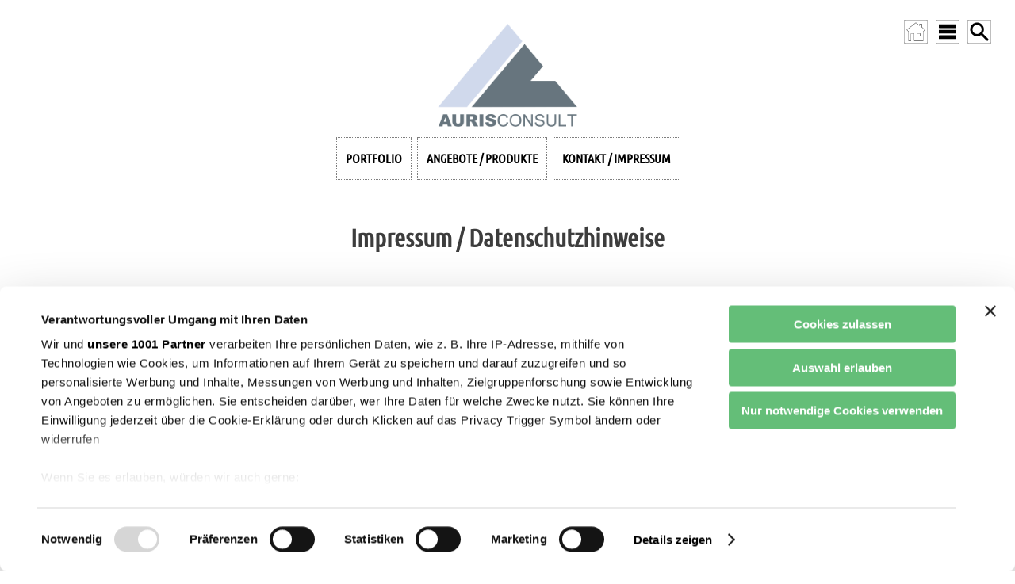

--- FILE ---
content_type: text/html
request_url: https://auris.messeplatz.at/v07/?sn=900900
body_size: 46019
content:
<!DOCTYPE html>

<html lang="de">

<head>

<meta charset="UTF-8">
<script id="Cookiebot" src="https://consent.cookiebot.eu/uc.js" data-cbid="de67c4cf-c311-4fb5-badb-10ed91f088ee" data-framework="TCFv2.2" type="text/javascript"></script>
<link rel="stylesheet" href="../lib/msvorlagen/sass01a/sw2015/css/index.css?07012026161636">
	<link rel="stylesheet" href="../lib/msvorlagen/sass01a/sw2015/css/lay23mz.css?07012026161636">
	<meta property="og:image" content="https://auris.messeplatz.at/lib/178/msPics/Logo.png">
	<meta name="description" content="Impressum / Datenschutzhinweise  Auris IT Consult">
	
<meta name="last-modified" content="2022-03-07">

<title>Impressum / Datenschutzhinweise - AURIS IT Consult GmbH - IT Dienstleistungen</title>

<link rel="stylesheet" href="../lib/font/ubuntu.css?250904">

<script src="../lib/jquery_allg/jquery-3.7.1.min.js"></script>

<!-- xxxxxxxx PRELOADER HEADBEREICH -->
<script src="../lib/functions/lottieplayer/lottie-player.js" defer></script>

<meta name="viewport" content="width=device-width, initial-scale=1">



<style>/* Preloader Grundlayout */
  #preloader {
    position: fixed;
    z-index: 99999;
    top: 0; left: 0; right: 0; bottom: 0;
    background: black;
    display: flex;
    align-items: center;
    justify-content: center;
  }

  /* Fallback-Spinner */
  .spinner-fallback {
    width: 60px;
    height: 60px;
    border: 6px solid #f3f3f3;
    border-top: 6px solid #3498db;
    border-radius: 50%;
    animation: spin 1s linear infinite;
    position: absolute;
  }

  @keyframes spin {
    0% { transform: rotate(0deg); }
    100% { transform: rotate(360deg); }
  }

  /* Lottie-Animation zuerst versteckt */
  lottie-player {
    opacity: 0;
    transition: opacity 0.3s ease;
    width: 100%;
    height: 400px;
    position: relative;
    z-index: 2;
  }
</style>
<!-- xxxxxxxx PRELOADER HEADBEREICH ENDE -->


<!-- Lazyload -->
<script src="../lib/functions/lazyload/js/lazysizes.min.js" async></script>
<script src="../lib/functions/lazyload/js/ls.blur-up.min.js" async></script>
<link rel="stylesheet" href="../lib/functions/lazyload/js/lazyloadFade.css?033">
<!-- Lazyload ENDE -->

<!-- ALLGEMEINE STYLES INKL BOILERPLATE ZUSAMMENGEFASST 24.12.2025 --> 
<link rel="stylesheet" href="../lib/cssAllg/ALLGEMEIN.css?260126">


<!-- SITEMAP ÖFFNEN ALT CSS im allg Teil --> 
<script src="../lib/Sonstjs/PfadNav/PfadNav-onM2.js?9" defer></script>




<!-- fuer Schriftgroessen barrierefrei-Buttons (optimiert) --> 
<script>
  let currentRemValue = 1.0; // Startwert als Fließkommazahl

  function changeFontSize(delta) {
    // Berechne den neuen Wert und runde ihn auf 2 Dezimalstellen, um Fehler zu vermeiden
    let newRemValue = parseFloat((currentRemValue + delta).toFixed(2));

    // Stelle sicher, dass der Wert innerhalb der Grenzen von 0.7 und 1.3 bleibt
    if (newRemValue < 0.7) newRemValue = 0.7;
    if (newRemValue > 1.3) newRemValue = 1.3;

    currentRemValue = newRemValue;
    document.documentElement.style.fontSize = currentRemValue + 'rem'; // WICHTIG: 'rem' statt 'em'
  }

  function resetFontSize() {
    currentRemValue = 1.0;
    document.documentElement.style.fontSize = '1rem'; // Setzt direkt auf den Standardwert zurück
  }
</script>
<!-- fuer Schriftgroessen barrierefrei-Buttons ENDE -->





<!-- Reload-Funktion CookieBot beim Klicken - neu 15.9.25 --> 
<script>
  function CookiebotCallback_OnLoad() {
    // Prüft, ob 'Cookiebot' als Objekt existiert UND ob sich die Zustimmung geändert hat
    if (typeof Cookiebot !== 'undefined' && Cookiebot.changed) {
      document.location.reload();
    }
  }
</script>





<!-- GALERIE FANCYBOX ALT 2024 --> 

	<!-- fancyJS -->

<!-- FANCY 3.5.7. JS  -->
<script src="../lib/Sonstjs/fancybox2019/js/jquery.fancybox.min.js?220203" defer></script>


<!-- Fancy CSS -->
	<link rel="stylesheet" href="../lib/Sonstjs/fancybox2019/css/jquery.fancybox.min.css?20220205">


    <!-- GALERIE FANCYBOX ENDE -->

<!--Fancy CSS Ueberschreiben für Slick-Slider-->
	<link rel="stylesheet" href="../lib/functions/SlickSlider/css/fancybox.css?230902">


<!-- TOPSCROLLER OPTIMIERT 10.10.2025 -->
<script>
// Führt den Code aus, sobald die HTML-Struktur der Seite vollständig geladen ist.
document.addEventListener('DOMContentLoaded', function() {
    
    // Wählt gezielt den Link innerhalb des DIVs mit der ID "ScrollerBottom" aus.
    const scrollTopLink = document.querySelector('#ScrollerBottom a[href="#primaryContainer"]');
    
    // Prüft, ob der Link existiert, um Fehler zu vermeiden.
    if (scrollTopLink) {
        
        // Fügt dem Link eine Funktion hinzu, die bei einem Klick ausgeführt wird.
        scrollTopLink.addEventListener('click', function(event) {
            
            // 1. Verhindert das Standard-Verhalten des Browsers.
            //    Dadurch wird der Anker NICHT in die URL-Leiste geschrieben.
            event.preventDefault();
            
            // 2. Findet das Zielelement, zu dem gescrollt werden soll.
            const targetElement = document.getElementById('primaryContainer');
            
            // 3. Wenn das Ziel existiert, scrolle sanft dorthin.
            if (targetElement) {
                targetElement.scrollIntoView({
                    behavior: 'smooth' // Dies erzeugt den sanften Scroll-Effekt.
                });
            }
        });
    }
});
</script>

<!-- TOPSCROLLER ENDE -->

<!-- SLIDER01 14.9.2025 -->
<script src="../lib/functions/Slider01/Slider01-script.js?250940" defer></script>
<!-- SLIDER 14.9.2025 ENDE -->




<!-- Stops initializing amazingcarousel youtube and vimeo api - fuer CookieBot - START --> 
<script>
var html5lightbox_options = {
        inityoutube: false,
        initvimeo: false
};
</script>
<!-- Stops initializing amazingcarousel youtube and vimeo api  END --> 



<link rel="icon" href="../lib/178/msPics/favicon.png" type="image/x-icon">
<meta name="apple-mobile-web-app-capable" content="yes">
<meta name="mobile-web-app-capable" content="yes">
<meta http-equiv="X-UA-Compatible" content="IE=EDGE" />


<!-- SITE CAR - SLICK SLIDER HEADBEREICH mit Fancy anstatt Produktcarousel -->
<link rel='stylesheet' href="../lib/functions/SlickSlider/css/slick.css?220239">
    <link rel='stylesheet' href="../lib/functions/SlickSlider/css/slickStyle.css?260101">
    
 <!-- SLICK SLIDER HEADBEREICH ENDE --> 

<!-- Flexi Menu2 Start -->
 <script src="../lib/msvorlagen/sass01a/sw2015/includes/extendjQuery.js"></script>
  <script src="../lib/msvorlagen/sass01a/sw2015/includes/FlexiMenus2/fleximenus2.js" defer></script>
 <script src="../lib/msvorlagen/sass01a/sw2015/includes/scripts/browser-compatibility.js" defer></script>

<script>
// Warte, bis die HTML-Struktur der Seite vollstaendig geladen ist. Stand 29.8.2025
document.addEventListener('DOMContentLoaded', function() {
  // Initialisiere das Menue sofort, ohne kuenstliche Verzögerung.
  registerFlexiCSSMenu("navigationV4", {"menuType":"vertical","effectSub":{"name":"slide","direction":"up","duration":250,"easing":"swing","useFade":true},"effectRest":{"name":"slide","direction":"left","duration":250,"easing":"swing","useFade":true},"effectSubTwo":null,"options":{"preset":"fixed","enableTablet":true,"enableMobile":false,"mobileMaxWidth":959,"tabletMaxWidth":1023,"tabletCloseBtnLabel":"Close","tabletCloseBtnEnable":true,"align":"left"}});
});
</script>
<!-- Flexi Menu2 Ende -->

<!-- Scrolling navigation Stand 29.8.2025 -->
<script>
	jQuery(document).ready(function () {
	var $nav = jQuery('#NavigationContainer');
	var $navTop = $nav.offset().top - parseFloat($nav.css('marginTop') === 'auto' ? 0 : $nav.css('marginTop'));
  
	var fixedElements = [
    '#NavigationContainer',
    '#NavipunktContainer',
    '#OverTopContainer',
    '#OverTopHtmlContDIV',
    '#HomeSitemSucheDiv'
	  ];

	 jQuery(window).scroll(function () {
	var y = jQuery(this).scrollTop();
    if (y >= $navTop) {
    fixedElements.forEach(function (id) {
    jQuery(id).addClass('fixed');
    });
	} else {
    fixedElements.forEach(function (id) {
    jQuery(id).removeClass('fixed');
    });
    }
	});
	});
</script>
<!-- Scrolling navigation ENDE -->

<link rel="canonical" href="https://auris.messeplatz.at/v07/?sn=900900"> 

</head>

<body>

	<div id="primaryContainer" class="primaryContainer2 clearfix">
		<div id="primEdit1"></div>
		<div id="prim2">
			<div id="primEdit2"></div>

			<nav aria-label="Mobile Navigation">
			<!-- SITE-Map New 201012 -->
			
	<div id="htmlnav" class="clearfix">
			<ul id="htmlNavUl">
				<li id="htmlNavLi1"><a onclick="offMobile1()"><div id="CLBtn1">X</div></a></li>
					<li id="htmlNavLi2"><a href=".?sn=100" target="_top"><span style="color:#ffffff">PORTFOLIO</span></a></li>
						
					<li id="htmlNavLi3"><a href=".?sn=200" target="_top"><span style="color:#ffffff">ANGEBOTE / PRODUKTE</span></a></li>
						
					<li id="htmlNavLi4"><a href=".?sn=900" target="_top"><span style="color:#ffffff">KONTAKT / IMPRESSUM</span></a>
							<ul>
					<li id="htmlNavLi5"><a href=".?sn=900100" target="_top"><span style="color:#ffffff">Anfrageformular</span></a></li>
						
					<li id="htmlNavLi6"><a href=".?sn=900900" target="_top"><span style="color:#ffffff">Impressum / Datenschutzhinweise</span></a></li></ul>
			</ul>
	</div>

			</nav>

			<header>
			<div id="TOP">
				<div id="OverTopContainer" class="clearfix">
					<div id="OverTopHtmlContDIV" class="clearfix">
						<!-- Neu PRELOADER BODY-BEREICH 23.12.2025 -->
<link rel="preload" href="../lib/LottiesAllg/Kreis-Loading.json" as="fetch" crossorigin="anonymous">

<div id="preloader" aria-live="assertive" aria-busy="true">
<span class="sr-only">Die Seite wird geladen. Bitte haben Sie einen Moment Geduld.</span>
  <div class="spinner-fallback" id="spinner"></div>

<lottie-player
id="lottie"
      src="../lib/LottiesAllg/Kreis-Loading.json"
background="transparent"
speed="1"
autoplay
loop>
</lottie-player>
</div>

<script>
  document.addEventListener("DOMContentLoaded", function() {
    const preloader = document.getElementById("preloader");
    const lottieEl = document.getElementById("lottie");
    const spinner = document.getElementById("spinner");
    const startTime = performance.now();
    const minDisplayTime = 500; 
    const maxDisplayTime = 3000; // NEU: Nach spätestens 3 Sek. ausblenden!

    let isHidden = false;

    if (lottieEl) {
      lottieEl.addEventListener("load", () => {
        if (spinner) spinner.style.display = "none";
        lottieEl.style.opacity = "1";
      });
    }

    function hidePreloader() {
      if (isHidden || !preloader) return;
      isHidden = true;
      document.body.style.overflow = 'visible';
      preloader.style.opacity = "0";
      setTimeout(() => preloader.remove(), 300);
    }

    // 1. Normales Laden abwarten
    window.addEventListener("load", () => {
      const loadTime = performance.now() - startTime;
      const remainingTime = Math.max(0, minDisplayTime - loadTime);
      setTimeout(hidePreloader, remainingTime);
    });

    // 2. Sicherheits-Timeout (Falls ein Bild/Script hängt)
    setTimeout(() => {
      if (!isHidden) {
        console.warn("Preloader: Load-Event dauerte zu lange, erzwinge Ausblenden.");
        hidePreloader();
      }
    }, maxDisplayTime);
  });
</script>
<!-- PRELOADER BODY-BEREICH ENDE -->

<div id="TopLogo">
 <a href="https://auris.messeplatz.at/v07/" title="zur Startseite AURIS IT" aria-label="Logo mit Link zur Startseite">
    <img src="../lib/178/msPics/Logo.png"
         style="border:0; cursor:pointer;"
         alt="">
  </a>
</div>
 
					</div>
					<div id="HomeSitemSucheDiv">
						<div id="HomeButDiv">
							<a href="https://auris.messeplatz.at" title="Zur Startseite"></a>
						</div>
						<button id="SitemButDiv" onclick="onM2()" aria-label="SITEMAP ÖFFNEN"></button>
						<div id="SucheButDiv">
							<a href="./?sn=9001" title="ZUR SUCHE"></a>
						</div>
					</div>
					
					<button id="MobileMenuButton" onclick="onMobile1()" aria-label="Menü für mobile Geräte" aria-expanded="false" aria-controls="htmlnav"></button>
					
					<div id="PFADnav" aria-hidden="true" onclick="offM2()">
						
			<ul id="PFADNavUl">
				
					<li><a href=".?sn=100" target="_top"><span>PORTFOLIO</span></a></li>
						
					<li><a href=".?sn=200" target="_top"><span>ANGEBOTE / PRODUKTE</span></a></li>
						
					<li><a href=".?sn=900" target="_top"><span>KONTAKT / IMPRESSUM</span></a>
							<ul>
					<li><a href=".?sn=900100" target="_top"><span>Anfrageformular</span></a></li>
						
					<li class="pnact1"><a href=".?sn=900900" target="_top"><span>Impressum / Datenschutzhinweise</span></a></li></ul>
			</ul>


					</div></div>
				<!-- NAVIG -->
				<nav aria-label="Hauptnavigation">
				
	<div id="NavigationContainer" class="clearfix">
		<div id="NavipunktContainer" class="clearfix FM_CSS_navigationV4_container">
			<ul id="navigationV4" class="FM_CSS_navigationV4">
				
					<li><a href=".?sn=100" target="_self" ><span>PORTFOLIO</span></a></li>
						
					<li><a href=".?sn=200" target="_self" ><span>ANGEBOTE / PRODUKTE</span></a></li>
						
					<li><a href=".?sn=900" target="_self" ><span>KONTAKT / IMPRESSUM</span></a>
							<ul>
					<li><a href=".?sn=900100" target="_self" ><span>Anfrageformular</span></a></li>
						
					<li><a href=".?sn=900900" target="_self"  id="navactive" aria-current="page"><span>Impressum / Datenschutzhinweise</span></a></li></ul>
			</ul>
		</div>
	</div>

				</nav>		
			</div>
			</header>

			<aside aria-label="Zusatz-Informationen">
			<div id="TopHTMLContainer" class="clearfix">
				
			</div>
			</aside>
			
			<div id="SlideShowContainer" class="clearfix">
				<div id="SlideShowContDiv" class="clearfix">
					<!-- SLIDER V 290925 -->
<div class="slider-wrapper" data-effect="fade">
    <div class="slider-container" 
         role="region" 
         aria-roledescription="carousel" 
         aria-label="Bildanzeige">

        <!-- SLIDE01 -->
        <div class="slide" role="group" aria-roledescription="slide" aria-label="1 von 1">
            <div class="slide-media-wrapper">
		<img
                     src="../lib/178/slider/slide01.webp"
                     width="1500" 
                     height="397"
                     alt="" loading="eager">
                     
            </div>
            <div class="slide-content">
               <div class="slide-title"></div>
            </div>
        </div>




    </div> <!-- .slider-container Ende -->
    
    <!-- Navigations-Buttons -->
    <button class="prev" aria-label="Vorheriges Bild">❮</button>
    <button class="next" aria-label="Nächstes Bild">❯</button>

</div> <!-- .slider-wrapper Ende -->


				</div>
			</div>
			

			<main>
			
		<link rel="stylesheet" href="../lib/msvorlagen/sass01a/sw2015/css/lay2.css?07012026161636">
		<link rel="stylesheet" href="../lib/msvorlagen/sass01a/sw2015/css/lay21.css?07012026161636">
		
	<div id="ContentContainerLay2" class="clearfix">
		<div id="UeberschriftDiv" class="clearfix">
			<h1 id="UeberschriftP">Impressum / Datenschutzhinweise</h1>
		</div>
		<link rel="stylesheet" href="../lib/msvorlagen/sass01a/sw2015/css/contInfo.css?07012026161636">
		
		<div id="ContLay21InfoContDiv">
		
		</div>
		
		<div id="ContLay21ContainerDiv" class="clearfix">
		<article>
			<div id="ContLay21Div1" class="clearfix cl1259">
				<div id="ContLay21SubuebDiv1" class="clearfix">
					<h2 id="ContLay21SubueberschriftP1">FÜR DEN INHALT VERANTWORTLICH</h2>
				</div>
				
						<div id="ContLay21TextDiv1" class="clearfix">
							<div id="ContLay21TextP1"><h2>AURIS IT Consult GmbH</h2>
<p>Berggasse 2<br /> 4400 Steyr<br /> <br /> Tel: <span class="baec5a81-e4d6-4674-97f3-e9220f0136c1" style="white-space: nowrap;">+43 720 720 585</span><br /> Fax: <span class="baec5a81-e4d6-4674-97f3-e9220f0136c1" style="white-space: nowrap;">+43 720 720 585-77</span><br /> E-Mail: <span class="baec5a81-e4d6-4674-97f3-e9220f0136c1" style="white-space: nowrap;">office[@]auris-consult.at</span><br /> <br /> Gesch&auml;ftsf&uuml;hrer: Ing. Wolfgang Br&auml;u<br /> Gesellschafter: Ing. Wolfgang Br&auml;u<br /> <br /> UID-Nummer: ATU57245323<br /> Firmenbuchnummer: FN 238084 z</p>
<h3>Gewerbescheine:</h3>
<ul>
<li>Dienstleistung in der automatischen Datenverarbeitung und Informationstechnik</li>
<li>Errichtung und Wartung von Netzdiensten, einschlie&szlig;lich der Programmierung von elektronisch zu verteilenden Informationen (content providing)</li>
<li>Handelsgewerbe</li>
</ul>
<p>Zust&auml;ndiges Handelsgericht:Landesgericht Steyr<br /> Kammerzugeh&ouml;rigkeit: Wirtschaftskammer Ober&ouml;sterreich, Sektion Unternehmensberatung und Informationstechnologie (UBIT)</p></div>
						</div>
						<div id="FadeLay21TextDiv1" class="collapse-fade"></div>
						
			</div>
			</article>
				<article>
			<div id="ContLay21Div2" class="clearfix cl3449">
				<div id="ContLay21SubuebDiv2" class="clearfix">
					<h2 id="ContLay21SubueberschriftP2">DATENSCHUTZHINWEISE</h2>
				</div>
				
						<div id="ContLay21TextDiv2" class="clearfix">
							<div id="ContLay21TextP2"><p><strong>Datenschutzerkl&auml;rung</strong></p>
<p>Diese Website wird von AURIS IT Consult GmbH (siehe Impressum), in der Folge "wir", "uns", betrieben. In dieser Datenschutzerkl&auml;rung wird von uns als Verantwortlichem nach Art. 4 Abs. 7 EU-DSGVO beschrieben, welche Daten wir bei Ihrem Besuch auf unserer Website erheben und zu welchem Zweck wir diese verarbeiten. Alle relevanten Kontaktdaten entnehmen Sie bitte am Beginn der Seite.</p>
<p><br />Da uns der Schutz Ihrer personenbezogenen Daten ein besonderes Anliegen ist, halten wir uns beim Erheben und Verarbeiten Ihrer personenbezogenen Daten streng an die gesetzlichen Vorgaben des DSG und der EU-DSGVO. Im Folgenden informieren wir Sie detailliert &uuml;ber den Umfang und den Zweck unserer Datenverarbeitung sowie Ihre Rechte als Betroffene/r der Datenverarbeitung. Lesen Sie unsere Datenschutzerkl&auml;rung daher bitte genau durch, bevor Sie unsere Website weiter nutzen und gegebenenfalls Ihre Einwilligung zu einer Datenverarbeitung geben.</p>
<p>&nbsp;</p>
<p><strong>Personenbezogene Daten</strong></p>
<p>Die Nutzung unserer Website ist grunds&auml;tzlich ohne Angabe von personenbezogenen Daten m&ouml;glich. F&uuml;r die Nutzung einzelner Services k&ouml;nnen sich jedoch abweichende Regelungen ergeben, auf die wir Sie gesondert hinweisen.<br />Von uns werden also &ndash; abgesehen von den nachfolgend noch im Detail beschriebenen Cookies &ndash; grunds&auml;tzlich nur diejenigen Daten erfasst und gespeichert, die Sie uns selbst dadurch mitteilen, dass Sie diese in unseren Eingabemasken einf&uuml;gen oder auf sonstige Art und Weise aktiv mit unserer Website interagieren.</p>
<p><br />Personenbezogene Daten sind alle Informationen, die sich auf eine identifizierte oder identifizierbare nat&uuml;rliche Person beziehen. Darunter fallen beispielsweise Ihr Namen, Ihre Anschrift, Ihre Telefonnummer oder Ihr Geburtsdatum, aber auch Ihre IP-Adresse oder Geolokationsdaten, die einen R&uuml;ckschluss auf Sie zulassen.</p>
<p>&nbsp;</p>
<p><strong>Verwendung von Cookies</strong></p>
<p>a. Sofern Sie unsere Website lediglich zu Informationszwecken nutzen, also wenn Sie sich nicht f&uuml;r einen Service registrieren oder uns &ndash; etwa &uuml;ber ein Kontaktformular &ndash; anderweitig Informationen übermitteln, erheben wir nur die personenbezogenen Daten, die Ihr Browser an unseren Server &uuml;bermittelt. Sofern Sie also unsere Website besuchen m&ouml;chten, erheben wir eventuell die nachfolgend angef&uuml;hrten Daten, die f&uuml;r uns technisch erforderlich sind, um Ihnen die Website anzuzeigen und deren Stabilit&auml;t und Sicherheit gem. Art. 6 Abs. 1 S. 1 lit. f EU-DSGVO zu gew&auml;hrleisten:</p>
<ul>
<li>IP-Adresse</li>
<li>Datum und Uhrzeit der Anfrage</li>
<li>Zeitzonendifferenz zur Greenwich Mean Time (GMT)</li>
<li>Inhalt der Anforderung</li>
<li>Zugriffsstatus / http-Statuscode</li>
<li>Jeweils übertragene Datenmenge</li>
<li>Website, von der die Anforderung kommt</li>
<li>Verwendeter Browser</li>
<li>Betriebssystem und dessen Oberfl&auml;che</li>
<li>Sprache und Version der Browsersoftware</li>
</ul>
<p>b. Erg&auml;nzend zu den zuvor genannten Daten kann es sein, dass bei Ihrer Nutzung unserer Website First und Third-Party Cookies auf Ihrem Rechner gespeichert werden; dies sind kleine Textdateien, die auf Ihrer Festplatte in dem von Ihnen verwendeten Browser zugeordnet gespeichert werden. Die Stelle, die einen Cookie setzt (hier erfolgt dies durch uns und die nachstehend angef&uuml;hrten Dritten), erh&auml;lt dadurch bestimmte Informationen. Diese Cookies ben&ouml;tigen wir einerseits um Sie als Nutzer der Website zu erkennen und andererseits, um die Nutzung unserer Services nachvollziehbar machen zu k&ouml;nnen. Zuletzt setzen wir eventuell Cookies zu Marketingzwecken ein, um Ihr Nutzungsverhalten zu analysieren und Ihnen im Anlassfall zielgerichtete Werbung zukommen zu lassen.<br />Man kann grunds&auml;tzlich zwischen First Party Cookies, Third Party Cookies und Third Party Requests unterscheiden.</p>
<ul>
<li>First Party Cookies<br />First Party Cookies werden von uns bzw. unserer Website selbst in Ihrem Browser gespeichert, um Ihnen ein bestm&ouml;gliches Nutzungserlebnis zu bieten. Dabei handelt es sich insbesondere um funktionale Cookies, wie etwa Warenkorb-Cookies.</li>
<li>Third Party Cookies<br />Third Party Cookies werden von einem Drittanbieter in Ihrem Browser gespeichert. Dabei handelt es sich zumeist um Tracking- oder Marketingtools, die einerseits ihr Nutzerverhalten auswerten und zum anderen dem Drittanbieter die M&ouml;glichkeit bieten, Sie auch auf anderen besuchten Websites wiederzuerkennen. Grunds&auml;tzlich basiert beispielsweise Retarget Marketing auf der Funktion derartiger Cookies.</li>
<li>Third Party Requests<br />Third Party Request sind alle Anfragen, die Sie als Seitenbenutzer &uuml;ber unsere Seite an Dritte stellen &ndash; also beispielsweise, wenn Sie mit Plugins sozialer Netzwerke agieren oder etwa das Angebot eines Bezahlanbieters nutzen. In diesem Fall werden zwar keine Cookies in Ihrem Browser gespeichert, es ist aber nicht auszuschlie&szlig;en, dass durch die Interaktion personenbezogene Daten an diesen Drittanbieter gesendet werden. Aus diesem Grund informieren wir Sie auch im Detail in unserer Datenschutzerkl&auml;rung &uuml;ber die von uns eingesetzten Tools &amp; Applikationen.</li>
</ul>
<p>&nbsp;</p>
<p>c. Unsere Website(s) nutzen folgende Arten von Cookies, deren Umfang und Funktionsweise im Folgenden erl&auml;utert werden:</p>
<ul>
<li>Transiente Cookies<br />Transiente Cookies werden automatisiert gel&ouml;scht, wenn Sie Ihren Browser schlie&szlig;en. Dazu z&auml;hlen insbesondere Session-Cookies, diese speichern eine sogenannte Session-ID, mit welcher sich verschiedene Anfragen Ihres Browsers der gemeinsamen Sitzung zuordnen lassen. Dadurch kann Ihr Rechner wiedererkannt werden, wenn Sie auf unsere Website zurückkehren. Diese Session-Cookies werden gel&ouml;scht, wenn Sie sich ausloggen oder den Browser schlie&szlig;en.</li>
<li>Persistente Cookies - (werden nicht auf dieser Seite verwendet)<br />Persistente Cookies werden automatisiert nach einer vorgegebenen Dauer gel&ouml;scht, die sich je nach Cookie unterscheiden kann. Sie selbst k&ouml;nnen die Cookies jedoch in Ihren Browsereinstellungen jederzeit l&ouml;schen.</li>
</ul>
<p>&nbsp;</p>
<p>d. Es ist Ihnen m&ouml;glich, Ihre Browsereinstellungen dahingehend abzu&auml;ndern, dass Sie beispielsweise die Annahme von Third-Party-Cookies oder allen Cookies ablehnen. In diesem Fall m&uuml;ssen wir Sie jedoch darauf hinweisen, dass Sie eventuell nicht mehr alle Funktionen unserer Website nutzen k&ouml;nnen.</p>
<p>&nbsp;</p>
<p><strong>Erhebung und Verarbeitung personenbezogener Daten</strong></p>
<p>Personenbezogene Daten, die &uuml;ber die durch Cookies gespeicherten Informationen hinausgehen, werden von uns ausschlie&szlig;lich verarbeitet, wenn Sie uns diese von sich aus freiwillig mitteilen, beispielsweise wenn Sie sich bei uns registrieren, in eine Vertragsbeziehung mit uns eintreten oder sonst mit uns in Kontakt treten. Dabei handelt es sich ausschlie&szlig;lich um Kontaktdaten sowie Informationen zu den Anliegen, mit denen Sie an uns herantreten.<br />Wir verwenden die von Ihnen angegebenen personenbezogenen Daten ausschlie&szlig;lich insoweit, als dies im Rahmen der Erf&uuml;llung des jeweiligen Zwecks der Verarbeitung (zB die Registrierung, die Newsletter-Versendung, die Abwicklung einer Bestellung, das Zusenden von Informationsmaterial und Werbung, die Abwicklung eines Gewinnspieles, die Beantwortung einer Frage, die Erm&ouml;glichung des Zugangs zu bestimmten Informationen) erforderlich und dies gesetzlich (insb. gem. Art. 6 EU-DSGVO) zul&auml;ssig ist (z.B. die Aussendung von Werbung und Informationsmaterial an Bestandskunden).<br />Zweck der Verarbeitung Ihrer Daten ist das Betreiben unserer Website und die zielgerichtete Zurverf&uuml;gungstellung von unternehmensspezifischen Informationen samt der Darstellung des Angebots unserer Waren und Dienstleitungen (Marketing). Eine dar&uuml;berhinausgehende Verwendung Ihrer Daten findet nur insoweit statt, als Sie zuvor ausdr&uuml;cklich eingewilligt haben. Ihre Einwilligung k&ouml;nnen Sie &ndash; wie nachstehend noch detailliert erl&auml;utert &ndash; jederzeit f&uuml;r die Zukunft widerrufen.</p>
<p>&nbsp;</p>
<p><strong>Speicherdauer</strong></p>
<p>Daten, die Sie uns ausschlie&szlig;lich zur Kundenbetreuung bzw. f&uuml;r Marketing und Informationszwecke zur Verf&uuml;gung gestellt haben, speichern wir grunds&auml;tzlich bis zum Ablauf von drei Jahren nach unserem letzten Kontakt. Sofern Sie dies w&uuml;nschen, werden wir Ihre Daten jedoch auch vor Ablauf dieser Frist l&ouml;schen, sofern kein gesetzliches Hindernis dem entgegensteht.<br />Im Falle einer/s Vertragsanbahnung bzw. -abschlusses verarbeiten wir Ihre personenbezogenen Daten nach vollst&auml;ndiger Vertragsabwicklung bis zum Ablauf der f&uuml;r uns geltenden Garantie-, Gew&auml;hrleistungs-, Verj&auml;hrungs- und gesetzlichen Aufbewahrungsfristen, darüber hinaus bis zur Beendigung von allf&auml;lligen Rechtsstreitigkeiten, bei denen die Daten als Beweis ben&ouml;tigt werden.</p>
<p>&nbsp;</p>
<p><strong>Benutzung des Anfrageformulars</strong></p>
<p>Mit dem Absenden einer Anfrage &uuml;ber das Formular werden personenbezogene Daten gespeichert. Der Nutzer des Anfrageformulars stimmt mit dem Absenden dem Verarbeiten und der Speicherung seiner/ihrer Daten zu.</p>
<p>&nbsp;</p>
<p><strong>Verwendete Tools und Applikationen</strong></p>
<p>a. Wir verwenden eventuell <strong>Google Analytics</strong>, dabei handelt es sich um einen Webanalysedienst der Google Inc., 1600 Amphitheatre Parkway, Mountain View, CA 94043, USA. Dieser Dienst verwendet Cookies, deren Funktionalit&auml;t bereits zuvor ausf&uuml;hrlich dargelegt wurde. Die durch diese Cookies erzeugten Informationen über Ihre Benutzung dieser Website werden in der Regel an einen Server von Google übertragen und dort gespeichert.<br />In unserem Auftrag benutzt Google diese Informationen, um Ihre Nutzung unserer Website auszuwerten, um Reports &uuml;ber die Websiteaktivit&auml;ten zusammenzustellen und um weitere mit der Websitenutzung und der Internetnutzung verbundene Dienstleistungen gegen&uuml;ber dem Websitebetreiber zu erbringen. Die im Rahmen von Google Analytics von Ihrem Browser &uuml;bermittelte IP-Adresse wird nicht mit anderen Daten von Google zusammengef&uuml;hrt.<br />Sie k&ouml;nnen die Speicherung der von Google Analytics ben&ouml;tigten Cookies durch eine entsprechende Einstellung Ihrer Browser-Software verhindern, was allerdings dazu f&uuml;hren kann, dass Sie gegebenenfalls nicht s&auml;mtliche Funktionen dieser Website vollumf&auml;nglich nutzen k&ouml;nnen. Die Erfassung der durch das Cookie erzeugten und auf Ihre Nutzung der Website bezogenen Daten (inkl. Ihrer IP-Adresse) sowie deren &Uuml;bermittlung und Verarbeitung durch Google k&ouml;nnen Sie auch verhindern, indem sie das unter dem folgenden Link verf&uuml;gbare Browser-Plugin herunterladen und installieren: <a href="http://tools.google.com/dlpage/gaoptout?hl=de" target="_blank">http://tools.google.com/dlpage/gaoptout?hl=de</a> <br />Sollten Sie weiterf&uuml;hrende Informationen zu Art, Umfang und Zweck der von Google erhobenen Daten informieren wollen, empfehlen wir Ihnen, deren Datenschutzbestimmungen zu lesen. <a href="https://support.google.com/analytics/answer/6004245?hl=de" target="_blank">https://support.google.com/analytics/answer/6004245?hl=de</a> <br />Google verarbeitet Ihre Daten auch in den USA und hat sich dem EU-US Privacy Shield unterworfen.</p>
<p>&nbsp;</p>
<p>b. Auf unserer Website nutzen wir zudem die Angebote von <strong>Google Maps</strong>. Dadurch k&ouml;nnen wir Ihnen interaktive Karten direkt auf unserer Website anzeigen und erm&ouml;glichen Ihnen die komfortable Nutzung der Kartenfunktion, um unseren Standort zu finden und Ihre Anreise zu erleichtern.<br />Durch den Besuch unserer Website erh&auml;lt Google die Information, dass Sie die entsprechende Subsite unserer Website aufgerufen haben und die unter 2. angef&uuml;hrten personenbezogenen Daten. Dies erfolgt unabh&auml;ngig davon, ob Sie &uuml;ber einen Google-Account eingeloggt sind oder nicht. Sofern Sie bei Google eingeloggt sind, werden Ihre Daten direkt Ihrem Account zugeordnet. Sofern Sie dies nicht w&uuml;nschen, m&uuml;ssen Sie sich vor Nutzung dieses Service bei Google ausloggen. Google nutzt Ihre Daten zu Zwecken der Werbung, Marktforschung und bedarfsgerechter Websitegestaltung. Ihnen steht ein Widerspruchsrecht gegen die diesbez&uuml;gliche Nutzung Ihrer Daten zu, das Sie direkt an Google richten m&uuml;ssen.<br />Weitere Informationen zu Zweck und Umfang der Datenerhebung erhalten Sie in der Datenschutzerkl&auml;rung von Google, diese finden Sie unter <a href="http://www.google.de/intl/de/policies/privacy" target="_blank">http://www.google.de/intl/de/policies/privacy</a>. Google verarbeitet Ihre Daten auch in den USA und hat sich dem EU-US Privacy Shield unterworfen.</p>
<p>&nbsp;</p>
<p>c. Auf unserer Website setzen wir auch Links zu anderen Websites; dies erfolgt lediglich zu Informationszwecken. Diese Websites stehen nicht unter unserer Kontrolle und fallen daher nicht unter die Bestimmungen dieser Datenschutzerkl&auml;rung. Sollten Sie jedoch einen Link aktivieren, ist es m&ouml;glich, dass der Betreiber dieser Website Daten &uuml;ber Sie erhebt und diese gem&auml;&szlig; seiner Datenschutzerkl&auml;rung, die von unserer abweichen kann, verarbeitet. Bitte informieren Sie sich stets auch auf den von uns verlinkten Websites über die aktuellen Datenschutzbestimmungen.</p>
<p>&nbsp;</p>
<p>d. Auf unserer Website besteht zudem die M&ouml;glichkeit, &uuml;ber Plugins mit verschiedenen sozialen Netzwerken zu interagieren. Diese sind eventuell:</p>
<ul>
<li>Facebook, betrieben von der Facebook Ireland Ltd, 4 Grand Canal Square, Grand Canal Harbour, Dublin 2, Irland<br />Eine &Uuml;bersicht &uuml;ber die Facebook-Plugins finden Sie hier: <a href="https://developers.facebook.com/docs/plugins" target="_blank">https://developers.facebook.com/docs/plugins</a> <br />Datenschutzerkl&auml;rung von facebook unter <a href="https://de-de.facebook.com/policy.php" target="_blank">https://de-de.facebook.com/policy.php</a></li>
<li>Twitter, betrieben von der Twitter Inc., 795 Folsom Street, Suite 600, San Francisco, CA 94107, USA</li>
<li>Google+, betrieben von der Google Inc., 1600 Amphitheatre Parkway, Mountain View, CA 94043, USA</li>
<li>Linked In, betrieben von der LinkedIn Inc., 2029 Stierlin Court, Mountain View, CA 94043, USA</li>
<li>Youtube, betrieben von der Youtube LLC, 901 Cherry Avenue, San Bruno, CA 94066 USA<br />Auf dieser Website k&ouml;nnen youTube-Videos eingebunden werden - <a href="https://policies.google.com/privacy?hl=de" target="_blank">https://policies.google.com/privacy?hl=de</a></li>
<li>XING, betrieben von der XING SE, Dammtorstra&szlig;e 30, 20354 Hamburg, Deutschland</li>
</ul>
<p>Wenn Sie auf ein Plugin eines dieser sozialen Netzwerke klicken, wird dieses aktiviert und wie zuvor beschrieben eine Verbindung zum jeweiligen Server dieses Netzwerks hergestellt. Wir haben keinen Einfluss auf den Umfang und Inhalt der Daten, die durch den Klick auf das Plugin an den jeweiligen Betreiber dieses sozialen Netzwerks &uuml;bermittelt werden.<br />Sollten Sie sich &uuml;ber Art, Umfang und Zweck der von den Betreibern dieser sozialen Netzwerke erhobenen Daten informieren wollen, empfehlen wir Ihnen, die Datenschutzbestimmungen des jeweiligen sozialen Netzwerks zu lesen.</p>
<p>&nbsp;</p>
<p>e. Datenschutzerkl&auml;rung f&uuml;r die Nutzung von<strong> Soundcloud</strong><br /> Auf dieser Seite kann SoundCloud eingebunden sein. <a href="https://soundcloud.com/pages/privacy" target="_blank">https://soundcloud.com/pages/privacy</a></p>
<p>&nbsp;</p>
<p>f. Datenschutzerkl&auml;rung f&uuml;r die Nutzung von<strong> vimeo (Videos)</strong><br />Auf dieser Website k&ouml;nnen vimeo-Videos eingebunden werden - <a href="https://vimeo.com/privacy" target="_blank">https://vimeo.com/privacy</a></p>
<p>g. Das Websystem (Superweb) nutzt lizensierte Schriften von Adobe Typekit, siehe dazu <a href="https://www.adobe.com/at/privacy/eudatatransfers.html" target="_blank">https://www.adobe.com/at/privacy/eudatatransfers.html</a></p>
<p>&nbsp;</p>
<p><strong>Daten&uuml;bermittlung</strong></p>
<p>Eine &Uuml;bermittlung Ihrer Daten an Dritte findet grunds&auml;tzlich nicht statt, es sei denn, wir sind gesetzlich dazu verpflichtet, die Datenweitergabe ist zur Durchf&uuml;hrung eines zwischen uns abgeschlossenen Vertragsverh&auml;ltnisses erforderlich oder Sie haben zuvor ausdr&uuml;cklich in die Weitergabe Ihrer Daten eingewilligt. Externe Auftragsverarbeiter oder sonstige Kooperationspartner erhalten Ihre Daten nur, soweit dies zur Vertragsabwicklung erforderlich ist oder wir ein berechtigtes Interesse daran haben, das wir stets im Anlassfall gesondert bekannt geben. Soweit einer unserer Auf-tragsverarbeiter mit Ihren personenbezogenen Daten in Ber&uuml;hrung kommt, stellen wir sicher, dass diese die Vorschriften der Datenschutzgesetze in gleicher Weise einh&auml;lt wie wir. Ihre personenbezogenen Daten werden von uns nicht an konzernfremde Dritte ver&auml;u&szlig;ert oder anderweitig vermarktet. Sofern unsere Vertragspartner oder Auftragsverarbeiter ihren Sitz in einem Drittland, also einem Staat au&szlig;erhalb des Europ&auml;ischen Wirtschaftsraums (EWR) haben, informieren wir Sie &uuml;ber die Folgen dieses Umstands in der Beschreibung des Angebots.</p>
<p>&nbsp;</p>
<p><strong>Sicherheit</strong></p>
<p>Wir setzen zahlreiche technische und organisatorische Sicherheitsma&szlig;nahmen ein, um Ihre Daten gegen Manipulationen, Verlust, Zerst&ouml;rung und gegen den Zugriff Dritter zu sch&uuml;tzen. Unsere Sicherheitsma&szlig;nahmen werden entsprechend der technologischen Entwicklung im Internet laufend verbessert. Sollten Sie n&auml;here Informationen zu Art und Umfang der von uns ergriffenen technischen und organisatorischen Ma&szlig;nahmen haben, stehen wir f&uuml;r diesbez&uuml;gliche schriftliche Anfragen jederzeit gerne zur Verf&uuml;gung.</p>
<p>&nbsp;</p>
<p><strong>Ihre Rechte</strong></p>
<p>Gem&auml;&szlig; der Datenschutz-Grundverordnung und dem Datenschutzgesetz stehen Ihnen als betroffene Person unserer Datenverarbeitung folgende Rechte und Rechtsbehelfe zu:</p>
<ul>
<li>Recht auf Auskunft (Art. 15 EU-DSGVO)<br />Sie haben als betroffene Person der oben beschriebenen und sonstigen Datenverarbeitung das Recht, Auskunft darüber zu verlangen, ob und wenn ja, welche personenbezogenen Daten &uuml;ber sie verarbeitet werden. Zu Ihrem eigenen Schutz &ndash; damit niemand Unberechtigter Auskunft &uuml;ber Ihre Daten erh&auml;lt &ndash; werden wir vor Auskunftserteilung ihre Identit&auml;t in geeigneter Form nachpr&uuml;fen.</li>
<li>Recht auf Berichtigung (Art. 16) und L&ouml;schung (Art. 17 EU-DSGVO)<br />Sie haben das Recht, unverz&uuml;glich die Berichtigung Sie betreffender unrichtiger personenbezogener Daten bzw. &ndash; unter Ber&uuml;cksichtigung der Zwecke der Datenverarbeitung &ndash; die Vervollst&auml;ndigung unvollst&auml;ndiger personenbezogener Daten sowie die L&ouml;schung Ihrer Daten zu verlangen, sofern die Kriterien des Art. 17 EU-DSGVO erfüllt sind.</li>
<li>Recht auf Einschr&auml;nkung der Verarbeitung (Art. 18 EU-DSGVO)<br />Sie haben unter den gesetzlichen Voraussetzungen das Recht auf Einschr&auml;nkung der Verarbeitung s&auml;mtlicher erhobener personenbezogener Daten. Diese Daten werden ab dem Einschr&auml;nkungsantrag nur mehr mit Ihrer individuellen Einwilligung bzw. zur Geltendmachung und Durchsetzung von Rechtsanspr&uuml;chen verarbeitet.</li>
<li>Recht auf Datenübertragbarkeit (Art. 20 EU-DSGVO)<br />Sie k&ouml;nnen die ungehinderte und uneingeschr&auml;nkte &Uuml;bermittlung von personenbezogenen Daten, die Sie uns bereitgestellt haben, an Sie oder einen Dritten verlangen.</li>
<li>Widerspruchsrecht (Art. 21 EU-DSGVO)<br />Sie k&ouml;nnen aus Gr&uuml;nden, die sich aus ihrer besonderen Situation ergeben, jederzeit Widerspruch gegen die Verarbeitung der Sie betreffenden personenbezogenen Daten, die zur Wahrung unserer berechtigten Interessen oder der eines Dritten erforderlich sind, einlegen. Ihre Daten werden nach Widerspruch nicht mehr verarbeitet, es sei denn, es liegen zwingende schutzw&uuml;rdige Gr&uuml;nde f&uuml;r die Verarbeitung vor, die Ihre Interessen, Rechte und Freiheiten &uuml;berwiegen oder die Verarbeitung dient der Geltendmachung, Aus&uuml;bung oder Verteidigung von Rechtsanspr&uuml;chen. Gegen die Datenverarbeitung zum Zweck der Direktwerbung k&ouml;nnen Sie jederzeit Widerspruch mit Wirkung f&uuml;r die Zukunft erheben.</li>
<li>Widerruf einer Einwilligung<br />Falls Sie separat eine Einwilligung zur Verarbeitung Ihrer Daten erteilt haben, k&ouml;nnen Sie diese jederzeit widerrufen. Ein solcher Widerruf beeinflusst die Zul&auml;ssigkeit der Verarbeitung Ihrer personenbezogenen Daten, nachdem Sie ihn uns gegen&uuml;ber ausgesprochen haben.</li>
</ul>
<p>Ergreifen Sie eine Ma&szlig;nahme zur Durchsetzung Ihrer oben aufgef&uuml;hrten Rechte aus der DSGVO, so haben wir unverz&uuml;glich, sp&auml;testens aber innerhalb eines Monats nach Eingang Ihres Antrags, zur beantragten Ma&szlig;nahme Stellung zu nehmen bzw. dem Antrag zu entsprechen.<br />Wir werden auf alle angemessenen Anfragen im gesetzlichen Rahmen unentgeltlich und m&ouml;glichst umgehend reagieren.<br />F&uuml;r Antr&auml;ge betreffend Verletzung des Rechtes auf Auskunft, Verletzung der Rechte auf Geheimhaltung, auf Richtigstellung oder auf L&ouml;schung ist die Datenschutzbeh&ouml;rde zust&auml;ndig. Deren Kontaktdaten lauten:<br />&Ouml;sterreichische Datenschutzbeh&ouml;rde // Wickenburggasse 8 // 1080 Wien // <a href="mailto:dsb@dsb.gv.at">dsb@dsb.gv.at</a></p>
<p>&nbsp;</p>
<p>Stand: Mai 2018</p>
<p>&nbsp;</p></div>
						</div>
						<div id="FadeLay21TextDiv2" class="collapse-fade"></div>
						
			</div>
			</article>
				<article>
			<div id="ContLay21Div3" class="clearfix cl1260">
				<div id="ContLay21SubuebDiv3" class="clearfix">
					<h2 id="ContLay21SubueberschriftP3">WEBDESIGN / POWERED BY</h2>
				</div>
				
						<div id="ContLay21TextDiv3" class="clearfix">
							<div id="ContLay21TextP3"><p>ms creative Manfred Scheucher</p>
<p>umgesetzt mit <a title="zur Website superweb.at" href="https://www.superweb.at" target="_blank">superweb.at</a></p></div>
						</div>
						<div id="FadeLay21TextDiv3" class="collapse-fade"></div>
						
			</div>
			</article>
				
		</div>
	</div>
	
			</main>

			<aside aria-label="Banner 1">
			
			</aside>

			<aside aria-label="Banner 2">
			
			</aside>

			<footer>
			
	<div id="BottomContainer" class="clearfix">
		<div id="BottContHtmlDiv" class="clearfix">
			<div id="bottomInfo" style="text-align:center;" role="region" aria-label="Kontaktdaten">
<span style="font-size:2em; font-weight:bold;">AURIS IT Consult GmbH</span><br>
<span style="font-size:1.0em;">IT Dienstleistungen<br>
<a href="https://www.auris-consult.at" target="_blank" rel="noopener">www.auris-consult.at</a>
</span><br><br>
A-4400 Steyr » Berggasse 2<br><br>
<p><a href=".?sn=900900">Impressum / Datenschutzhinweise</a></p>
</div>

<div id="SucheButton" role="search" aria-label="Klicken, um zum Suchformular zu gelangen" style="margin-bottom:1%; margin-top:1%; font-size:1em;"><a href=".?sn=9001" target="_top">SUCHE</a></div>

<p id="letzteAend" style="margin-bottom:1%; margin-top:1%; font-size:1em;">
  <span id="labelAend">Letzte Änderung:</span>
  <time datetime="2022-03-07">07.03.2022</time>
</p>



<div id="ScrollerBottom" role="region" aria-label="zum Beginn der Seite"><a href="#primaryContainer" title="nach oben scrollen">TOP</a></div>


		</div>
		<div id="CopyContainer" class="clearfix">
			<div id="sitemapDiv">
				<p><a href="#primaryContainer" onclick="onM2(); return false;">Sitemap</a></p>
			</div> 
			<div id="copyDiv" title="(/Ea:1)">
				<p>(L:211/K:178) / lc:1031 / cp:1252 | &copy; <a href="https://www7.superweb.at" target="_blank" rel="noopener" title="Zur Website www.superweb.at">superweb.at</a> v17</p>
			</div>
		</div>
	</div>

			</footer>
		</div>
	</div>
	<!-- ############## SCRIPT SITE CAR SLICK SLIDER mit Fancy für Ende BODY-BEREICH  V25-09 --> 

<script src="../lib/functions/SlickSlider/js/slick.min.js?251102" defer></script>

<!-- DARSTELLUNGSART SLIDE-SHOW -->    
<script id="rendered-js">

// Führt den Code aus, sobald die HTML-Struktur bereit ist, anstatt auf das Laden aller Bilder zu warten.
jQuery(document).ready(function($) {

  $('.main-img-slider').on('afterChange', function (event, slick, currentSlide) {
    $('.thumb-nav .slick-slide').removeClass('slick-current');
    $('.thumb-nav .slick-slide:not(.slick-cloned)').eq(currentSlide).addClass('slick-current');
  });

  $('.responsive').slick({
    dots: false,
    infinite: true,
    speed: 600,
    slidesToShow: 6,
    slidesToScroll: 2,
    autoplay: true,
    autoplaySpeed: 4000,
    centerMode: false,
    cssEase: 'ease',
    rows: 1,
    prevArrow: '<div class="slick-prev"><i class="i-prev"></i><span class="sr-only">Vorheriger Slide</span></div>',
    nextArrow: '<div class="slick-next"><i class="i-next"></i><span class="sr-only">Nächster Slide</span></div>',
    responsive: [
      {
        breakpoint: 1350,
        settings: {
          slidesToShow: 5,
          slidesToScroll: 2
        }
      },
      {
        breakpoint: 1000,
        settings: {
          slidesToShow: 4,
          slidesToScroll: 2
        }
      },
      {
        breakpoint: 840,
        settings: {
          slidesToShow: 3,
          slidesToScroll: 1
        }
      },
      {
        breakpoint: 690,
        settings: {
          slidesToShow: 2,
          slidesToScroll: 1
        }
      },
      {
        breakpoint: 550,
        settings: {
          slidesToShow: 1,
          slidesToScroll: 1,
          fade: true
        }
      },
      {
        breakpoint: 350,
        settings: {
          slidesToShow: 1,
          slidesToScroll: 1,
          fade: true
        }
      }
    ]
  });

});

</script>

<!-- SCRIPT SLICK SLIDER mit Fancy für Ende der Seite - ENDE -->

<!-- Fancybox 3 Sicherheitscheck für die Lightbox (Korrigierte Version) -->
<script>
  jQuery(document).ready(function($) {
    if ($.fn.fancybox) {
      
      // Initialisiert ALLE Fancybox-Links (mediagroup, images, hauptbild, etc.)
      $('[data-fancybox]').fancybox({
        loop: true,
        infobar: true,
        buttons: [
          "zoom",
          "slideShow",
          "thumbs",
          "close"
        ],
        thumbs: {
          autoStart: true // Erzwingt die Thumbnail-Ansicht
        },
        lang: "de",
        i18n: {
          de: {
            CLOSE: "Schließen",
            NEXT: "Weiter",
            PREV: "Zurück",
            ERROR: "Die angeforderten Daten konnten nicht geladen werden.",
            PLAY_START: "Diaschau starten",
            PLAY_STOP: "Diaschau beenden",
            FULL_SCREEN: "Vollbild",
            THUMBS: "Vorschaubilder",
            DOWNLOAD: "Herunterladen",
            ZOOM: "Vergrößern"
          }
        },
        // Sicherheitscheck für Iframes bleibt erhalten
        beforeLoad: function(instance, slide) {
          if (slide.type === 'iframe') {
            const link = document.createElement('a');
            link.href = slide.src;
            if (link.origin !== window.location.origin && !slide.src.includes('youtube.com') && !slide.src.includes('vimeo.com')) {
               alert('⚠️ Aus Sicherheitsgründen dürfen externe Inhalte nicht geöffnet werden.');
               return false;
            }
          }
        }
      });
    }
  });
</script>
<!-- Fancybox 3 Sicherheitscheck ENDE -->


<!-- VIDEO, SOUNDCLOUD - Universal Lazy Embed Script - Mobilversion berücksichtigt - 25.10.2025 -->
<script src="../lib/Sonstjs/videoplayer.js?20251006" defer></script>
<!-- EINGEBETTETE VIDEOS VIMEO YOUTUBE und SOUNDCLOUD ENDE -->

</body>
</html>

--- FILE ---
content_type: text/css
request_url: https://auris.messeplatz.at/lib/msvorlagen/sass01a/sw2015/css/lay21.css?07012026161636
body_size: -143
content:
/*# sourceMappingURL=lay21.css.map */

--- FILE ---
content_type: text/css
request_url: https://auris.messeplatz.at/lib/msvorlagen/sass01a/sw2015/css/contInfo.css?07012026161636
body_size: 464
content:
[id^=ContLay21InfoImgDiv]{margin-top:3%}[id^=ContLay24InfoDiv] [id^=AnfrageDiv]{position:relative}[id^=ContLay21InfoContDiv],[id^=ContLay22InfoContDiv],[id^=ContLay24InfoContDiv],[id^=ContLay25InfoContDiv]{margin-top:1%;-webkit-animation-duration:1s;animation-duration:1s;-webkit-animation-fill-mode:both;animation-fill-mode:both;-webkit-animation-delay:.8s;-moz-animation-delay:.8s;animation-delay:.8s;-webkit-animation-name:fadeIn;-moz-animation-name:fadeIn;animation-name:fadeIn}@media screen and (max-width: 959px){[id^=ContentContainerLay2]{margin-left:auto;margin-right:auto}}/*# sourceMappingURL=continfo.css.map */

--- FILE ---
content_type: application/javascript
request_url: https://auris.messeplatz.at/lib/msvorlagen/sass01a/sw2015/includes/scripts/browser-compatibility.js
body_size: 9522
content:
(function(){function H(c){try{var a=document.querySelectorAll("meta[name=viewport]");a&&a.length&&(a=a[a.length-1],a.getAttribute("content"),a.setAttribute("content","initial-scale="+c))}catch(b){}}function I(){window.matchMedia=window.matchMedia||function(c){var a,b=c.documentElement,d=b.firstElementChild||b.firstChild,e=c.createElement("body"),h=c.createElement("div");h.id="mq-test-1";h.style.cssText="position:absolute;top:-100em";e.style.background="none";e.appendChild(h);return function(c){h.innerHTML=
'&shy;<style media="'+c+'"> #mq-test-1 { width: 42px; }</style>';b.insertBefore(e,d);a=42===h.offsetWidth;b.removeChild(e);return{matches:a,media:c}}}(document);(function(c){function a(){A(!0)}var b={};c.respond=b;b.update=function(){};b.mediaQueriesSupported=c.matchMedia&&c.matchMedia("only all").matches;if(!b.mediaQueriesSupported){var d=c.document,e=d.documentElement,h=[],k=[],f=[],l={},z=d.getElementsByTagName("head")[0]||e,q=d.getElementsByTagName("base")[0],p=z.getElementsByTagName("link"),
m=[],g=function(){for(var a=0;a<p.length;a++){var b=p[a],d=b.href,e=b.media,h=b.rel&&"stylesheet"===b.rel.toLowerCase();d&&h&&!l[d]&&(b.styleSheet&&b.styleSheet.rawCssText?(n(b.styleSheet.rawCssText,d,e),l[d]=!0):(!/^([a-zA-Z:]*\/\/)/.test(d)&&!q||d.replace(RegExp.$1,"").split("/")[0]===c.location.host)&&m.push({href:d,media:e}))}v()},v=function(){if(m.length){var a=m.shift(),b=a.href,d=y();d&&(d.open("GET",b,!0),d.onreadystatechange=function(){4!==d.readyState||200!==d.status&&304!==d.status||(n(d.responseText,
a.href,a.media),l[a.href]=!0,c.setTimeout(function(){v()},0))},4!==d.readyState&&d.send(null))}},n=function(a,c,b){var d=a.match(/@media[^\{]+\{([^\{\}]*\{[^\}\{]*\})+/gi),e=d&&d.length||0;c=c.substring(0,c.lastIndexOf("/"));var f=function(a){return a.replace(/(url\()['"]?([^\/\)'"][^:\)'"]+)['"]?(\))/g,"$1"+c+"$2$3")},l=!e&&b;c.length&&(c+="/");l&&(e=1);for(var m=0;m<e;m++){var r,s,g;l?(r=b,k.push(f(a))):(r=d[m].match(/@media *([^\{]+)\{([\S\s]+?)$/)&&RegExp.$1,k.push(RegExp.$2&&f(RegExp.$2)));s=
r.split(",");g=s.length;for(var p=0;p<g;p++)r=s[p],h.push({media:r.split("(")[0].match(/(only\s+)?([a-zA-Z]+)\s?/)&&RegExp.$2||"all",rules:k.length-1,hasquery:-1<r.indexOf("("),minw:r.match(/\(min\-width\s*:[\s]*([\s]*[0-9\.]+)(px|em)[\s]*\)/)&&parseFloat(RegExp.$1)+(RegExp.$2||""),maxw:r.match(/\(max\-width\s*:[\s]*([\s]*[0-9\.]+)(px|em)[\s]*\)/)&&parseFloat(RegExp.$1)+(RegExp.$2||"")})}A()},t,w,x=function(){var c,a=d.createElement("div"),b=d.body,h=!1;a.style.cssText="position:absolute;font-size:1em;width:1em";
b||(b=h=d.createElement("body"),b.style.background="none");b.appendChild(a);e.insertBefore(b,e.firstChild);c=a.offsetWidth;h?e.removeChild(b):b.removeChild(a);return B=parseFloat(c)},B,A=function(a){var b=e.clientWidth,l="CSS1Compat"===d.compatMode&&b||d.body.clientWidth||b,b={},m=p[p.length-1],g=(new Date).getTime();if(a&&t&&30>g-t)c.clearTimeout(w),w=c.setTimeout(A,30);else{t=g;for(var u in h)if(h.hasOwnProperty(u)){a=h[u];var g=a.minw,n=a.maxw,v=null===g,r=null===n;g&&(g=parseFloat(g)*(-1<g.indexOf("em")?
B||x():1));n&&(n=parseFloat(n)*(-1<n.indexOf("em")?B||x():1));a.hasquery&&(v&&r||!(v||l>=g)||!(r||l<=n))||(b[a.media]||(b[a.media]=[]),b[a.media].push(k[a.rules]))}for(var s in f)f.hasOwnProperty(s)&&f[s]&&f[s].parentNode===z&&z.removeChild(f[s]);for(var q in b)b.hasOwnProperty(q)&&(u=d.createElement("style"),s=b[q].join("\n"),u.type="text/css",u.media=q,z.insertBefore(u,m.nextSibling),u.styleSheet?u.styleSheet.cssText=s:u.appendChild(d.createTextNode(s)),f.push(u))}},y,C=!1;try{C=new c.XMLHttpRequest}catch(D){C=
new c.ActiveXObject("Microsoft.XMLHTTP")}y=function(){return C};g();b.update=g;c.addEventListener?c.addEventListener("resize",a,!1):c.attachEvent&&c.attachEvent("onresize",a)}})(this)}function w(){function c(a,b){q[b]||(q[b]=0);if(a.rules.length)for(var d=a.rules.length-1;0<=d;d--)a.rules[d].style.behavior="url("+b+")";else q[b]++,"complete"!=a.owningElement.readyState&&500>q[b]&&setTimeout(function(a,b){return function(){c(a,b)}}(a,b),10)}for(var a=document.getElementsByTagName("LINK"),b=0;b<a.length;b++){var d=
a[b].getAttribute("href");d&&-1!=d.indexOf("-ie.css")&&-1!=d.toLowerCase().indexOf(x.toLowerCase())&&(d=d.substring(0,d.lastIndexOf("/")).replace("stylesheets","scripts")+"/PIE.htc",c(a[b].styleSheet,d))}a=document.getElementsByTagName("STYLE");for(b=0;b<a.length;b++)d=a[b],("ie-style-css"==d.title||d.innerHTML&&-1!=d.innerHTML.indexOf("/* lte IE 9 style*/"))&&c(d.styleSheet,J+"PIE.htc")}function y(c){var a=c.currentStyle,b;if(b=a)if(b="both"==a.clear||"left"==a.clear)b=(b=c.nextSibling)&&b.currentStyle&&
"left"==b.currentStyle.styleFloat&&"none"==b.currentStyle.clear?!0:!1;b&&(b=document.createElement("div"),b.style.visibility="hidden",b.style.width="0px",b.style.height="0px",c.parentNode.insertBefore(b,c));a&&"inline-block"==a.display&&(c.style.display="inline",c.style.zoom=1);a&&"relative"==a.position&&a.hasLayout&&"0px"!=a.marginTop&&(c.style.top=a.marginTop);a&&"none"==a.styleFloat&&"block"==a.display&&c.parentNode.currentStyle&&(a=c.parentNode.currentStyle.display,"inline-block"!=a&&"inline"!=
a||"HTML"==c.parentNode.tagName||(c.style.display="inline",c.style.zoom=1));c=c.childNodes;for(a=c.length-1;0<=a;a--)y(c[a])}function D(c){var a=c.currentStyle;if(c.style){c.style.zoom=1;!a||"auto"!=a.height&&"auto"==a.minHeight||(c.style.height=a.minHeight);!a||"left"!=a.styleFloat&&"right"!=a.styleFloat&&"inline-block"!=a.display||(c.style.zoom=1,c.style.display="inline");if("none"==a.styleFloat&&"block"==a.display&&c.parentNode.currentStyle){var b=c.parentNode.currentStyle.display;"inline-block"!=
b&&"inline"!=b||"HTML"==c.parentNode.tagName||(c.style.display="inline",c.style.zoom=1)}a&&"left"==a.styleFloat&&"block"==a.display&&(a=parseFloat(a.marginRight),isNaN(a)&&(a=0),c.style.marginRight=a-3+"px")}c=c.childNodes;for(a=c.length-1;0<=a;a--)D(c[a])}function E(){if("msie"==f.name&&9>=f.version)for(var c=document.getElementsByTagName("LINK"),a=c.length,b=0;b<a;b++){var d=c[b].getAttribute("href"),e;a:{for(e=0;e<t.length;e++)if(t[e]==d){e=!0;break a}e=!1}if(!e&&(t.push(d),-1==d.indexOf("reset.css")&&
-1==d.indexOf("-ie.css")&&-1!=d.toLowerCase().indexOf(x.toLowerCase()))){a:{e=d.replace(".css","-ie.css");for(var h=document.getElementsByTagName("LINK"),k=0;k<h.length;k++)if(h[k].getAttribute("href")==e){e=!0;break a}e=!1}e||(document.createStyleSheet(d.replace(".css","-ie.css")),t.push(d.replace(".css","-ie.css")))}}}function K(){for(var c=document.getElementsByTagName("select"),a,b,d,e=0;e<c.length;e++)if((d=c[e].className)&&d.match(/\s*FM_CSS_mobileDropdown\s*/)){a=c[e];b=a.parentNode;d=d.split(" ")[0].replace("_mobile",
"_container");for(var f=0;f<b.childNodes.length;f++){var k=b.childNodes[f];if("DIV"==k.tagName&&k.className==d){for(var q,l=0;l<k.childNodes.length;l++)if("UL"==k.childNodes[l].tagName){q=k.childNodes[l];break}for(var k=q.childNodes,l="",t="#",w="",p=0;p<k.length;p++)if("LI"==k[p].tagName){for(var m=k[p],g=0;g<m.childNodes.length;g++)if(m.childNodes[g].tagName&&"a"==m.childNodes[g].tagName.toLowerCase()){for(var t=m.childNodes[g].href,v=0;v<m.childNodes[g].childNodes.length;v++){var n=m.childNodes[g].childNodes[v];
if(n.tagName&&("font"==n.tagName.toLowerCase()||"span"==n.tagName.toLowerCase())){w=n.innerHTML;break}}break}l+="<option value='"+t+"'>"+w+"</option>"}a.innerHTML=l}}}}function F(c){var a=c.getAttribute&&c.getAttribute("class")||"";if(!c.layoutsLiquid&&a.match(/(^|(\s+))liquid((\s+)|$)/i)){c.layoutsLiquid=!0;for(var b=c.previousSibling;b&&1!=b.nodeType;)b=b.previousSibling;if(b){var d=b.currentStyle||window.getComputedStyle(b);if(d&&"none"==d["float"]&&(a=a.match(/(^|\s+)lindex-(\d+)($|\s+)/i))){for(a=
parseInt(a[2]);0<a&&b&&!(1==b.nodeType&&(a--,0>=a));)b=b.previousSibling;c.parentNode.insertBefore(c,b)}}}c=c.childNodes;for(b=c.length-1;0<=b;b--)F(c[b])}var G="article aside audio canvas command datalist details embed figcaption figure footer header hgroup keygen mark meter nav output progress rp rt ruby section source summary time video".split(" "),f=function(){var c=navigator.userAgent.toLowerCase(),c=/(chrome)[ \/]([\w.]+)/.exec(c)||/(webkit)[ \/]([\w.]+)/.exec(c)||/(opera)(?:.*version|)[ \/]([\w.]+)/.exec(c)||
/(msie) ([\w.]+)/.exec(c)||0>c.indexOf("compatible")&&/(mozilla)(?:.*? rv:([\w.]+)|)/.exec(c)||[],a=c[2]||"0",b=a.indexOf("."),b=a.indexOf(".",b);-1!=b&&(a=parseFloat(a.substring(0,b)));return{name:c[1]||"",version:a}}(),J=function(){for(var c=document.getElementsByTagName("SCRIPT"),a=0;a<c.length;a++){var b=c[a].getAttribute("src");if(b&&-1!=b.indexOf("browser-compatibility.js"))return-1!=b.lastIndexOf("/")?b.substring(0,b.lastIndexOf("/")+1):""}}(),x=function(){for(var c=document.getElementsByTagName("LINK"),
a=0;a<c.length;a++){var b=c[a].getAttribute("href");if(b&&-1!=b.indexOf("reset.css"))return-1!=b.lastIndexOf("/")?b.substring(0,b.lastIndexOf("/")+1):"stylesheets"}}(),q={};(function(){if("msie"==f.name&&9>=f.version)for(var c=0;c<G.length;c++)document.createElement(G[c])})();var t=[];E();(function(c,a,b){c.addEventListener?c.addEventListener(a,b,!1):c.attachEvent&&c.attachEvent("on"+a,b)})(window,"load",function(){location.protocol&&-1!=location.protocol.indexOf("file")&&"msie"==f.name&&9>f.version&&
alert("On IE7/IE8 local pages with media queries won't display correctly.");E();try{I()}catch(c){}F(document.documentElement);var a;a=document.body?document.documentElement.clientWidth/document.body.scrollWidth:1;1>a&&H(a);K();"msie"==f.name&&6==f.version&&D(document.documentElement);"msie"==f.name&&7==f.version&&window.setTimeout(function(){y(document.documentElement);w()},1E3);"msie"==f.name&&9>=f.version&&7!=f.version&&w()})})();

--- FILE ---
content_type: image/svg+xml
request_url: https://auris.messeplatz.at/lib/imgAllg/sucheForm.svg
body_size: 365
content:
<?xml version="1.0" encoding="UTF-8"?>
<svg id="Ebene_1" data-name="Ebene 1" xmlns="http://www.w3.org/2000/svg" viewBox="0 0 192.38 192.38">
  <path d="M114.16,131.26l57.7,57.6c4.69,4.69,12.31,4.69,17,0s4.69-12.31,0-17l-57.6-57.7c23.12-32.56,15.46-77.69-17.1-100.81C81.6-9.76,36.47-2.11,13.35,30.45-9.76,63.01-2.11,108.14,30.45,131.26c25.07,17.79,58.64,17.79,83.71,0ZM38.16,38.16c18.86-18.86,49.44-18.87,68.31,0,18.86,18.86,18.87,49.44,0,68.31-18.86,18.86-49.44,18.87-68.31,0,0,0,0,0,0,0-18.8-18.88-18.8-49.42,0-68.3Z"/>
</svg>